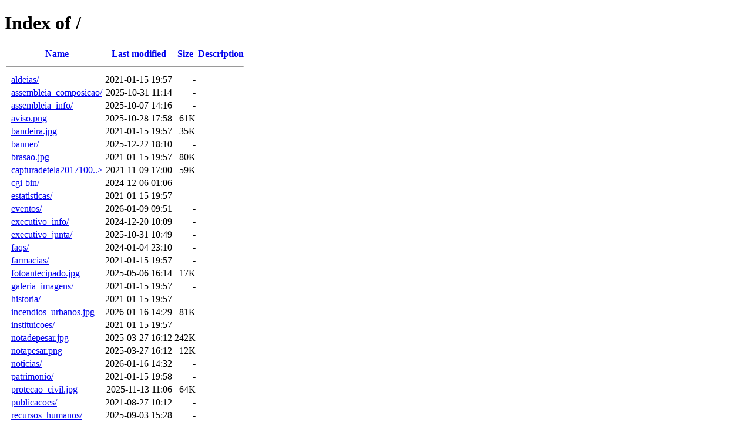

--- FILE ---
content_type: text/html;charset=ISO-8859-1
request_url: http://media.jfaljubarrota.pt/
body_size: 5752
content:
<!DOCTYPE HTML PUBLIC "-//W3C//DTD HTML 4.01//EN" "http://www.w3.org/TR/html4/strict.dtd">
<html>
 <head>
  <title>Index of /</title>
 </head>
 <body>
<h1>Index of /</h1>
  <table>
   <tr><th valign="top">&nbsp;</th><th><a href="?C=N;O=D">Name</a></th><th><a href="?C=M;O=A">Last modified</a></th><th><a href="?C=S;O=A">Size</a></th><th><a href="?C=D;O=A">Description</a></th></tr>
   <tr><th colspan="5"><hr></th></tr>
<tr><td valign="top">&nbsp;</td><td><a href="aldeias/">aldeias/</a>               </td><td align="right">2021-01-15 19:57  </td><td align="right">  - </td><td>&nbsp;</td></tr>
<tr><td valign="top">&nbsp;</td><td><a href="assembleia_composicao/">assembleia_composicao/</a> </td><td align="right">2025-10-31 11:14  </td><td align="right">  - </td><td>&nbsp;</td></tr>
<tr><td valign="top">&nbsp;</td><td><a href="assembleia_info/">assembleia_info/</a>       </td><td align="right">2025-10-07 14:16  </td><td align="right">  - </td><td>&nbsp;</td></tr>
<tr><td valign="top">&nbsp;</td><td><a href="aviso.png">aviso.png</a>              </td><td align="right">2025-10-28 17:58  </td><td align="right"> 61K</td><td>&nbsp;</td></tr>
<tr><td valign="top">&nbsp;</td><td><a href="bandeira.jpg">bandeira.jpg</a>           </td><td align="right">2021-01-15 19:57  </td><td align="right"> 35K</td><td>&nbsp;</td></tr>
<tr><td valign="top">&nbsp;</td><td><a href="banner/">banner/</a>                </td><td align="right">2025-12-22 18:10  </td><td align="right">  - </td><td>&nbsp;</td></tr>
<tr><td valign="top">&nbsp;</td><td><a href="brasao.jpg">brasao.jpg</a>             </td><td align="right">2021-01-15 19:57  </td><td align="right"> 80K</td><td>&nbsp;</td></tr>
<tr><td valign="top">&nbsp;</td><td><a href="capturadetela20171004s16.11.181280x720.jpg">capturadetela2017100..&gt;</a></td><td align="right">2021-11-09 17:00  </td><td align="right"> 59K</td><td>&nbsp;</td></tr>
<tr><td valign="top">&nbsp;</td><td><a href="cgi-bin/">cgi-bin/</a>               </td><td align="right">2024-12-06 01:06  </td><td align="right">  - </td><td>&nbsp;</td></tr>
<tr><td valign="top">&nbsp;</td><td><a href="estatisticas/">estatisticas/</a>          </td><td align="right">2021-01-15 19:57  </td><td align="right">  - </td><td>&nbsp;</td></tr>
<tr><td valign="top">&nbsp;</td><td><a href="eventos/">eventos/</a>               </td><td align="right">2026-01-09 09:51  </td><td align="right">  - </td><td>&nbsp;</td></tr>
<tr><td valign="top">&nbsp;</td><td><a href="executivo_info/">executivo_info/</a>        </td><td align="right">2024-12-20 10:09  </td><td align="right">  - </td><td>&nbsp;</td></tr>
<tr><td valign="top">&nbsp;</td><td><a href="executivo_junta/">executivo_junta/</a>       </td><td align="right">2025-10-31 10:49  </td><td align="right">  - </td><td>&nbsp;</td></tr>
<tr><td valign="top">&nbsp;</td><td><a href="faqs/">faqs/</a>                  </td><td align="right">2024-01-04 23:10  </td><td align="right">  - </td><td>&nbsp;</td></tr>
<tr><td valign="top">&nbsp;</td><td><a href="farmacias/">farmacias/</a>             </td><td align="right">2021-01-15 19:57  </td><td align="right">  - </td><td>&nbsp;</td></tr>
<tr><td valign="top">&nbsp;</td><td><a href="fotoantecipado.jpg">fotoantecipado.jpg</a>     </td><td align="right">2025-05-06 16:14  </td><td align="right"> 17K</td><td>&nbsp;</td></tr>
<tr><td valign="top">&nbsp;</td><td><a href="galeria_imagens/">galeria_imagens/</a>       </td><td align="right">2021-01-15 19:57  </td><td align="right">  - </td><td>&nbsp;</td></tr>
<tr><td valign="top">&nbsp;</td><td><a href="historia/">historia/</a>              </td><td align="right">2021-01-15 19:57  </td><td align="right">  - </td><td>&nbsp;</td></tr>
<tr><td valign="top">&nbsp;</td><td><a href="incendios_urbanos.jpg">incendios_urbanos.jpg</a>  </td><td align="right">2026-01-16 14:29  </td><td align="right"> 81K</td><td>&nbsp;</td></tr>
<tr><td valign="top">&nbsp;</td><td><a href="instituicoes/">instituicoes/</a>          </td><td align="right">2021-01-15 19:57  </td><td align="right">  - </td><td>&nbsp;</td></tr>
<tr><td valign="top">&nbsp;</td><td><a href="notadepesar.jpg">notadepesar.jpg</a>        </td><td align="right">2025-03-27 16:12  </td><td align="right">242K</td><td>&nbsp;</td></tr>
<tr><td valign="top">&nbsp;</td><td><a href="notapesar.png">notapesar.png</a>          </td><td align="right">2025-03-27 16:12  </td><td align="right"> 12K</td><td>&nbsp;</td></tr>
<tr><td valign="top">&nbsp;</td><td><a href="noticias/">noticias/</a>              </td><td align="right">2026-01-16 14:32  </td><td align="right">  - </td><td>&nbsp;</td></tr>
<tr><td valign="top">&nbsp;</td><td><a href="patrimonio/">patrimonio/</a>            </td><td align="right">2021-01-15 19:58  </td><td align="right">  - </td><td>&nbsp;</td></tr>
<tr><td valign="top">&nbsp;</td><td><a href="protecao_civil.jpg">protecao_civil.jpg</a>     </td><td align="right">2025-11-13 11:06  </td><td align="right"> 64K</td><td>&nbsp;</td></tr>
<tr><td valign="top">&nbsp;</td><td><a href="publicacoes/">publicacoes/</a>           </td><td align="right">2021-08-27 10:12  </td><td align="right">  - </td><td>&nbsp;</td></tr>
<tr><td valign="top">&nbsp;</td><td><a href="recursos_humanos/">recursos_humanos/</a>      </td><td align="right">2025-09-03 15:28  </td><td align="right">  - </td><td>&nbsp;</td></tr>
<tr><td valign="top">&nbsp;</td><td><a href="rgpd_pt_pt.pdf">rgpd_pt_pt.pdf</a>         </td><td align="right">2021-01-15 21:20  </td><td align="right">114K</td><td>&nbsp;</td></tr>
<tr><td valign="top">&nbsp;</td><td><a href="turismo/">turismo/</a>               </td><td align="right">2021-08-28 11:35  </td><td align="right">  - </td><td>&nbsp;</td></tr>
   <tr><th colspan="5"><hr></th></tr>
</table>
</body></html>
